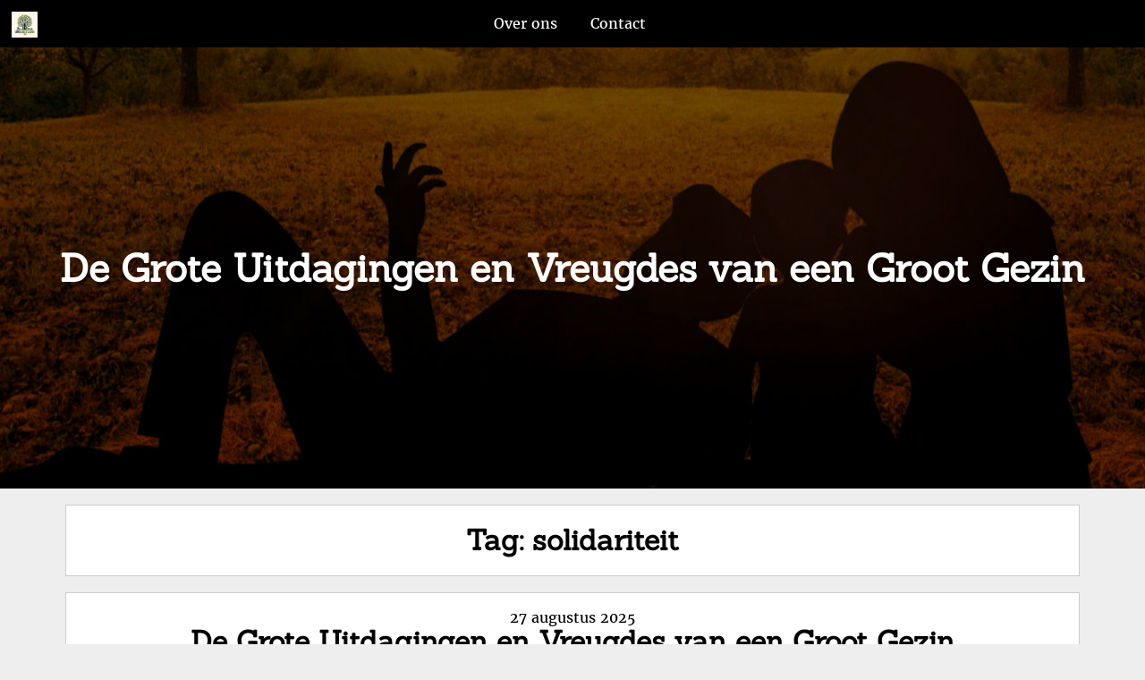

--- FILE ---
content_type: text/html; charset=UTF-8
request_url: https://onsgrotegezin.nl/tag/solidariteit/
body_size: 7746
content:
<!DOCTYPE html>
<html lang="nl-NL">
    <head>
        <meta charset="UTF-8" />
        <meta name="viewport" content="width=device-width, initial-scale=1" />
        <link href="http://gmpg.org/xfn/11" rel="profile" />
        <meta name='robots' content='index, follow, max-image-preview:large, max-snippet:-1, max-video-preview:-1' />

	<!-- This site is optimized with the Yoast SEO plugin v23.5 - https://yoast.com/wordpress/plugins/seo/ -->
	<title>solidariteit Archieven - onsgrotegezin.nl</title>
	<link rel="canonical" href="https://onsgrotegezin.nl/tag/solidariteit/" />
	<meta property="og:locale" content="nl_NL" />
	<meta property="og:type" content="article" />
	<meta property="og:title" content="solidariteit Archieven - onsgrotegezin.nl" />
	<meta property="og:url" content="https://onsgrotegezin.nl/tag/solidariteit/" />
	<meta property="og:site_name" content="onsgrotegezin.nl" />
	<meta name="twitter:card" content="summary_large_image" />
	<script type="application/ld+json" class="yoast-schema-graph">{"@context":"https://schema.org","@graph":[{"@type":"CollectionPage","@id":"https://onsgrotegezin.nl/tag/solidariteit/","url":"https://onsgrotegezin.nl/tag/solidariteit/","name":"solidariteit Archieven - onsgrotegezin.nl","isPartOf":{"@id":"https://onsgrotegezin.nl/#website"},"breadcrumb":{"@id":"https://onsgrotegezin.nl/tag/solidariteit/#breadcrumb"},"inLanguage":"nl-NL"},{"@type":"BreadcrumbList","@id":"https://onsgrotegezin.nl/tag/solidariteit/#breadcrumb","itemListElement":[{"@type":"ListItem","position":1,"name":"Home","item":"https://onsgrotegezin.nl/"},{"@type":"ListItem","position":2,"name":"solidariteit"}]},{"@type":"WebSite","@id":"https://onsgrotegezin.nl/#website","url":"https://onsgrotegezin.nl/","name":"onsgrotegezin.nl","description":"Samen groot, samen sterk","publisher":{"@id":"https://onsgrotegezin.nl/#organization"},"potentialAction":[{"@type":"SearchAction","target":{"@type":"EntryPoint","urlTemplate":"https://onsgrotegezin.nl/?s={search_term_string}"},"query-input":{"@type":"PropertyValueSpecification","valueRequired":true,"valueName":"search_term_string"}}],"inLanguage":"nl-NL"},{"@type":"Organization","@id":"https://onsgrotegezin.nl/#organization","name":"onsgrotegezin.nl","url":"https://onsgrotegezin.nl/","logo":{"@type":"ImageObject","inLanguage":"nl-NL","@id":"https://onsgrotegezin.nl/#/schema/logo/image/","url":"https://i0.wp.com/onsgrotegezin.nl/wp-content/uploads/2024/07/sitelogo-1.webp?fit=200%2C200&ssl=1","contentUrl":"https://i0.wp.com/onsgrotegezin.nl/wp-content/uploads/2024/07/sitelogo-1.webp?fit=200%2C200&ssl=1","width":200,"height":200,"caption":"onsgrotegezin.nl"},"image":{"@id":"https://onsgrotegezin.nl/#/schema/logo/image/"}}]}</script>
	<!-- / Yoast SEO plugin. -->


<link rel='dns-prefetch' href='//stats.wp.com' />
<link rel='dns-prefetch' href='//i0.wp.com' />
<link rel='dns-prefetch' href='//c0.wp.com' />
<link rel="alternate" type="application/rss+xml" title="onsgrotegezin.nl &raquo; feed" href="https://onsgrotegezin.nl/feed/" />
<link rel="alternate" type="application/rss+xml" title="onsgrotegezin.nl &raquo; reactiesfeed" href="https://onsgrotegezin.nl/comments/feed/" />
<link rel="alternate" type="application/rss+xml" title="onsgrotegezin.nl &raquo; solidariteit tagfeed" href="https://onsgrotegezin.nl/tag/solidariteit/feed/" />
<script type="text/javascript">
/* <![CDATA[ */
window._wpemojiSettings = {"baseUrl":"https:\/\/s.w.org\/images\/core\/emoji\/14.0.0\/72x72\/","ext":".png","svgUrl":"https:\/\/s.w.org\/images\/core\/emoji\/14.0.0\/svg\/","svgExt":".svg","source":{"concatemoji":"https:\/\/onsgrotegezin.nl\/wp-includes\/js\/wp-emoji-release.min.js?ver=6.4.4"}};
/*! This file is auto-generated */
!function(i,n){var o,s,e;function c(e){try{var t={supportTests:e,timestamp:(new Date).valueOf()};sessionStorage.setItem(o,JSON.stringify(t))}catch(e){}}function p(e,t,n){e.clearRect(0,0,e.canvas.width,e.canvas.height),e.fillText(t,0,0);var t=new Uint32Array(e.getImageData(0,0,e.canvas.width,e.canvas.height).data),r=(e.clearRect(0,0,e.canvas.width,e.canvas.height),e.fillText(n,0,0),new Uint32Array(e.getImageData(0,0,e.canvas.width,e.canvas.height).data));return t.every(function(e,t){return e===r[t]})}function u(e,t,n){switch(t){case"flag":return n(e,"\ud83c\udff3\ufe0f\u200d\u26a7\ufe0f","\ud83c\udff3\ufe0f\u200b\u26a7\ufe0f")?!1:!n(e,"\ud83c\uddfa\ud83c\uddf3","\ud83c\uddfa\u200b\ud83c\uddf3")&&!n(e,"\ud83c\udff4\udb40\udc67\udb40\udc62\udb40\udc65\udb40\udc6e\udb40\udc67\udb40\udc7f","\ud83c\udff4\u200b\udb40\udc67\u200b\udb40\udc62\u200b\udb40\udc65\u200b\udb40\udc6e\u200b\udb40\udc67\u200b\udb40\udc7f");case"emoji":return!n(e,"\ud83e\udef1\ud83c\udffb\u200d\ud83e\udef2\ud83c\udfff","\ud83e\udef1\ud83c\udffb\u200b\ud83e\udef2\ud83c\udfff")}return!1}function f(e,t,n){var r="undefined"!=typeof WorkerGlobalScope&&self instanceof WorkerGlobalScope?new OffscreenCanvas(300,150):i.createElement("canvas"),a=r.getContext("2d",{willReadFrequently:!0}),o=(a.textBaseline="top",a.font="600 32px Arial",{});return e.forEach(function(e){o[e]=t(a,e,n)}),o}function t(e){var t=i.createElement("script");t.src=e,t.defer=!0,i.head.appendChild(t)}"undefined"!=typeof Promise&&(o="wpEmojiSettingsSupports",s=["flag","emoji"],n.supports={everything:!0,everythingExceptFlag:!0},e=new Promise(function(e){i.addEventListener("DOMContentLoaded",e,{once:!0})}),new Promise(function(t){var n=function(){try{var e=JSON.parse(sessionStorage.getItem(o));if("object"==typeof e&&"number"==typeof e.timestamp&&(new Date).valueOf()<e.timestamp+604800&&"object"==typeof e.supportTests)return e.supportTests}catch(e){}return null}();if(!n){if("undefined"!=typeof Worker&&"undefined"!=typeof OffscreenCanvas&&"undefined"!=typeof URL&&URL.createObjectURL&&"undefined"!=typeof Blob)try{var e="postMessage("+f.toString()+"("+[JSON.stringify(s),u.toString(),p.toString()].join(",")+"));",r=new Blob([e],{type:"text/javascript"}),a=new Worker(URL.createObjectURL(r),{name:"wpTestEmojiSupports"});return void(a.onmessage=function(e){c(n=e.data),a.terminate(),t(n)})}catch(e){}c(n=f(s,u,p))}t(n)}).then(function(e){for(var t in e)n.supports[t]=e[t],n.supports.everything=n.supports.everything&&n.supports[t],"flag"!==t&&(n.supports.everythingExceptFlag=n.supports.everythingExceptFlag&&n.supports[t]);n.supports.everythingExceptFlag=n.supports.everythingExceptFlag&&!n.supports.flag,n.DOMReady=!1,n.readyCallback=function(){n.DOMReady=!0}}).then(function(){return e}).then(function(){var e;n.supports.everything||(n.readyCallback(),(e=n.source||{}).concatemoji?t(e.concatemoji):e.wpemoji&&e.twemoji&&(t(e.twemoji),t(e.wpemoji)))}))}((window,document),window._wpemojiSettings);
/* ]]> */
</script>
<style id='wp-emoji-styles-inline-css' type='text/css'>

	img.wp-smiley, img.emoji {
		display: inline !important;
		border: none !important;
		box-shadow: none !important;
		height: 1em !important;
		width: 1em !important;
		margin: 0 0.07em !important;
		vertical-align: -0.1em !important;
		background: none !important;
		padding: 0 !important;
	}
</style>
<link rel='stylesheet' id='wp-block-library-css' href='https://c0.wp.com/c/6.4.4/wp-includes/css/dist/block-library/style.min.css' type='text/css' media='all' />
<link rel='stylesheet' id='mediaelement-css' href='https://c0.wp.com/c/6.4.4/wp-includes/js/mediaelement/mediaelementplayer-legacy.min.css' type='text/css' media='all' />
<link rel='stylesheet' id='wp-mediaelement-css' href='https://c0.wp.com/c/6.4.4/wp-includes/js/mediaelement/wp-mediaelement.min.css' type='text/css' media='all' />
<style id='jetpack-sharing-buttons-style-inline-css' type='text/css'>
.jetpack-sharing-buttons__services-list{display:flex;flex-direction:row;flex-wrap:wrap;gap:0;list-style-type:none;margin:5px;padding:0}.jetpack-sharing-buttons__services-list.has-small-icon-size{font-size:12px}.jetpack-sharing-buttons__services-list.has-normal-icon-size{font-size:16px}.jetpack-sharing-buttons__services-list.has-large-icon-size{font-size:24px}.jetpack-sharing-buttons__services-list.has-huge-icon-size{font-size:36px}@media print{.jetpack-sharing-buttons__services-list{display:none!important}}.editor-styles-wrapper .wp-block-jetpack-sharing-buttons{gap:0;padding-inline-start:0}ul.jetpack-sharing-buttons__services-list.has-background{padding:1.25em 2.375em}
</style>
<style id='classic-theme-styles-inline-css' type='text/css'>
/*! This file is auto-generated */
.wp-block-button__link{color:#fff;background-color:#32373c;border-radius:9999px;box-shadow:none;text-decoration:none;padding:calc(.667em + 2px) calc(1.333em + 2px);font-size:1.125em}.wp-block-file__button{background:#32373c;color:#fff;text-decoration:none}
</style>
<style id='global-styles-inline-css' type='text/css'>
body{--wp--preset--color--black: #000000;--wp--preset--color--cyan-bluish-gray: #abb8c3;--wp--preset--color--white: #ffffff;--wp--preset--color--pale-pink: #f78da7;--wp--preset--color--vivid-red: #cf2e2e;--wp--preset--color--luminous-vivid-orange: #ff6900;--wp--preset--color--luminous-vivid-amber: #fcb900;--wp--preset--color--light-green-cyan: #7bdcb5;--wp--preset--color--vivid-green-cyan: #00d084;--wp--preset--color--pale-cyan-blue: #8ed1fc;--wp--preset--color--vivid-cyan-blue: #0693e3;--wp--preset--color--vivid-purple: #9b51e0;--wp--preset--gradient--vivid-cyan-blue-to-vivid-purple: linear-gradient(135deg,rgba(6,147,227,1) 0%,rgb(155,81,224) 100%);--wp--preset--gradient--light-green-cyan-to-vivid-green-cyan: linear-gradient(135deg,rgb(122,220,180) 0%,rgb(0,208,130) 100%);--wp--preset--gradient--luminous-vivid-amber-to-luminous-vivid-orange: linear-gradient(135deg,rgba(252,185,0,1) 0%,rgba(255,105,0,1) 100%);--wp--preset--gradient--luminous-vivid-orange-to-vivid-red: linear-gradient(135deg,rgba(255,105,0,1) 0%,rgb(207,46,46) 100%);--wp--preset--gradient--very-light-gray-to-cyan-bluish-gray: linear-gradient(135deg,rgb(238,238,238) 0%,rgb(169,184,195) 100%);--wp--preset--gradient--cool-to-warm-spectrum: linear-gradient(135deg,rgb(74,234,220) 0%,rgb(151,120,209) 20%,rgb(207,42,186) 40%,rgb(238,44,130) 60%,rgb(251,105,98) 80%,rgb(254,248,76) 100%);--wp--preset--gradient--blush-light-purple: linear-gradient(135deg,rgb(255,206,236) 0%,rgb(152,150,240) 100%);--wp--preset--gradient--blush-bordeaux: linear-gradient(135deg,rgb(254,205,165) 0%,rgb(254,45,45) 50%,rgb(107,0,62) 100%);--wp--preset--gradient--luminous-dusk: linear-gradient(135deg,rgb(255,203,112) 0%,rgb(199,81,192) 50%,rgb(65,88,208) 100%);--wp--preset--gradient--pale-ocean: linear-gradient(135deg,rgb(255,245,203) 0%,rgb(182,227,212) 50%,rgb(51,167,181) 100%);--wp--preset--gradient--electric-grass: linear-gradient(135deg,rgb(202,248,128) 0%,rgb(113,206,126) 100%);--wp--preset--gradient--midnight: linear-gradient(135deg,rgb(2,3,129) 0%,rgb(40,116,252) 100%);--wp--preset--font-size--small: 13px;--wp--preset--font-size--medium: 20px;--wp--preset--font-size--large: 36px;--wp--preset--font-size--x-large: 42px;--wp--preset--spacing--20: 0.44rem;--wp--preset--spacing--30: 0.67rem;--wp--preset--spacing--40: 1rem;--wp--preset--spacing--50: 1.5rem;--wp--preset--spacing--60: 2.25rem;--wp--preset--spacing--70: 3.38rem;--wp--preset--spacing--80: 5.06rem;--wp--preset--shadow--natural: 6px 6px 9px rgba(0, 0, 0, 0.2);--wp--preset--shadow--deep: 12px 12px 50px rgba(0, 0, 0, 0.4);--wp--preset--shadow--sharp: 6px 6px 0px rgba(0, 0, 0, 0.2);--wp--preset--shadow--outlined: 6px 6px 0px -3px rgba(255, 255, 255, 1), 6px 6px rgba(0, 0, 0, 1);--wp--preset--shadow--crisp: 6px 6px 0px rgba(0, 0, 0, 1);}:where(.is-layout-flex){gap: 0.5em;}:where(.is-layout-grid){gap: 0.5em;}body .is-layout-flow > .alignleft{float: left;margin-inline-start: 0;margin-inline-end: 2em;}body .is-layout-flow > .alignright{float: right;margin-inline-start: 2em;margin-inline-end: 0;}body .is-layout-flow > .aligncenter{margin-left: auto !important;margin-right: auto !important;}body .is-layout-constrained > .alignleft{float: left;margin-inline-start: 0;margin-inline-end: 2em;}body .is-layout-constrained > .alignright{float: right;margin-inline-start: 2em;margin-inline-end: 0;}body .is-layout-constrained > .aligncenter{margin-left: auto !important;margin-right: auto !important;}body .is-layout-constrained > :where(:not(.alignleft):not(.alignright):not(.alignfull)){max-width: var(--wp--style--global--content-size);margin-left: auto !important;margin-right: auto !important;}body .is-layout-constrained > .alignwide{max-width: var(--wp--style--global--wide-size);}body .is-layout-flex{display: flex;}body .is-layout-flex{flex-wrap: wrap;align-items: center;}body .is-layout-flex > *{margin: 0;}body .is-layout-grid{display: grid;}body .is-layout-grid > *{margin: 0;}:where(.wp-block-columns.is-layout-flex){gap: 2em;}:where(.wp-block-columns.is-layout-grid){gap: 2em;}:where(.wp-block-post-template.is-layout-flex){gap: 1.25em;}:where(.wp-block-post-template.is-layout-grid){gap: 1.25em;}.has-black-color{color: var(--wp--preset--color--black) !important;}.has-cyan-bluish-gray-color{color: var(--wp--preset--color--cyan-bluish-gray) !important;}.has-white-color{color: var(--wp--preset--color--white) !important;}.has-pale-pink-color{color: var(--wp--preset--color--pale-pink) !important;}.has-vivid-red-color{color: var(--wp--preset--color--vivid-red) !important;}.has-luminous-vivid-orange-color{color: var(--wp--preset--color--luminous-vivid-orange) !important;}.has-luminous-vivid-amber-color{color: var(--wp--preset--color--luminous-vivid-amber) !important;}.has-light-green-cyan-color{color: var(--wp--preset--color--light-green-cyan) !important;}.has-vivid-green-cyan-color{color: var(--wp--preset--color--vivid-green-cyan) !important;}.has-pale-cyan-blue-color{color: var(--wp--preset--color--pale-cyan-blue) !important;}.has-vivid-cyan-blue-color{color: var(--wp--preset--color--vivid-cyan-blue) !important;}.has-vivid-purple-color{color: var(--wp--preset--color--vivid-purple) !important;}.has-black-background-color{background-color: var(--wp--preset--color--black) !important;}.has-cyan-bluish-gray-background-color{background-color: var(--wp--preset--color--cyan-bluish-gray) !important;}.has-white-background-color{background-color: var(--wp--preset--color--white) !important;}.has-pale-pink-background-color{background-color: var(--wp--preset--color--pale-pink) !important;}.has-vivid-red-background-color{background-color: var(--wp--preset--color--vivid-red) !important;}.has-luminous-vivid-orange-background-color{background-color: var(--wp--preset--color--luminous-vivid-orange) !important;}.has-luminous-vivid-amber-background-color{background-color: var(--wp--preset--color--luminous-vivid-amber) !important;}.has-light-green-cyan-background-color{background-color: var(--wp--preset--color--light-green-cyan) !important;}.has-vivid-green-cyan-background-color{background-color: var(--wp--preset--color--vivid-green-cyan) !important;}.has-pale-cyan-blue-background-color{background-color: var(--wp--preset--color--pale-cyan-blue) !important;}.has-vivid-cyan-blue-background-color{background-color: var(--wp--preset--color--vivid-cyan-blue) !important;}.has-vivid-purple-background-color{background-color: var(--wp--preset--color--vivid-purple) !important;}.has-black-border-color{border-color: var(--wp--preset--color--black) !important;}.has-cyan-bluish-gray-border-color{border-color: var(--wp--preset--color--cyan-bluish-gray) !important;}.has-white-border-color{border-color: var(--wp--preset--color--white) !important;}.has-pale-pink-border-color{border-color: var(--wp--preset--color--pale-pink) !important;}.has-vivid-red-border-color{border-color: var(--wp--preset--color--vivid-red) !important;}.has-luminous-vivid-orange-border-color{border-color: var(--wp--preset--color--luminous-vivid-orange) !important;}.has-luminous-vivid-amber-border-color{border-color: var(--wp--preset--color--luminous-vivid-amber) !important;}.has-light-green-cyan-border-color{border-color: var(--wp--preset--color--light-green-cyan) !important;}.has-vivid-green-cyan-border-color{border-color: var(--wp--preset--color--vivid-green-cyan) !important;}.has-pale-cyan-blue-border-color{border-color: var(--wp--preset--color--pale-cyan-blue) !important;}.has-vivid-cyan-blue-border-color{border-color: var(--wp--preset--color--vivid-cyan-blue) !important;}.has-vivid-purple-border-color{border-color: var(--wp--preset--color--vivid-purple) !important;}.has-vivid-cyan-blue-to-vivid-purple-gradient-background{background: var(--wp--preset--gradient--vivid-cyan-blue-to-vivid-purple) !important;}.has-light-green-cyan-to-vivid-green-cyan-gradient-background{background: var(--wp--preset--gradient--light-green-cyan-to-vivid-green-cyan) !important;}.has-luminous-vivid-amber-to-luminous-vivid-orange-gradient-background{background: var(--wp--preset--gradient--luminous-vivid-amber-to-luminous-vivid-orange) !important;}.has-luminous-vivid-orange-to-vivid-red-gradient-background{background: var(--wp--preset--gradient--luminous-vivid-orange-to-vivid-red) !important;}.has-very-light-gray-to-cyan-bluish-gray-gradient-background{background: var(--wp--preset--gradient--very-light-gray-to-cyan-bluish-gray) !important;}.has-cool-to-warm-spectrum-gradient-background{background: var(--wp--preset--gradient--cool-to-warm-spectrum) !important;}.has-blush-light-purple-gradient-background{background: var(--wp--preset--gradient--blush-light-purple) !important;}.has-blush-bordeaux-gradient-background{background: var(--wp--preset--gradient--blush-bordeaux) !important;}.has-luminous-dusk-gradient-background{background: var(--wp--preset--gradient--luminous-dusk) !important;}.has-pale-ocean-gradient-background{background: var(--wp--preset--gradient--pale-ocean) !important;}.has-electric-grass-gradient-background{background: var(--wp--preset--gradient--electric-grass) !important;}.has-midnight-gradient-background{background: var(--wp--preset--gradient--midnight) !important;}.has-small-font-size{font-size: var(--wp--preset--font-size--small) !important;}.has-medium-font-size{font-size: var(--wp--preset--font-size--medium) !important;}.has-large-font-size{font-size: var(--wp--preset--font-size--large) !important;}.has-x-large-font-size{font-size: var(--wp--preset--font-size--x-large) !important;}
.wp-block-navigation a:where(:not(.wp-element-button)){color: inherit;}
:where(.wp-block-post-template.is-layout-flex){gap: 1.25em;}:where(.wp-block-post-template.is-layout-grid){gap: 1.25em;}
:where(.wp-block-columns.is-layout-flex){gap: 2em;}:where(.wp-block-columns.is-layout-grid){gap: 2em;}
.wp-block-pullquote{font-size: 1.5em;line-height: 1.6;}
</style>
<link rel='stylesheet' id='cptch_stylesheet-css' href='https://onsgrotegezin.nl/wp-content/plugins/captcha-bws/css/front_end_style.css?ver=5.2.7' type='text/css' media='all' />
<link rel='stylesheet' id='dashicons-css' href='https://c0.wp.com/c/6.4.4/wp-includes/css/dashicons.min.css' type='text/css' media='all' />
<link rel='stylesheet' id='cptch_desktop_style-css' href='https://onsgrotegezin.nl/wp-content/plugins/captcha-bws/css/desktop_style.css?ver=5.2.7' type='text/css' media='all' />
<link rel='stylesheet' id='family-grows-style-css' href='https://onsgrotegezin.nl/wp-content/themes/family-grows/style.css?ver=6.4.4' type='text/css' media='all' />
<style id='family-grows-style-inline-css' type='text/css'>
    
                .site-header.header-image{
                    background: url(https://onsgrotegezin.nl/wp-content/themes/family-grows/images/header-image.jpg);
                    background-repeat: no-repeat;
                    background-position: center;
                    background-attachment: scroll;
                    padding: 13.870em 0;
                }
            
</style>
<link rel='stylesheet' id='family-grows-normalize-css' href='https://onsgrotegezin.nl/wp-content/themes/family-grows/css/normalize.css?ver=1' type='text/css' media='all' />
<link rel='stylesheet' id='family-grows-custom-fonts-css' href='https://onsgrotegezin.nl/wp-content/themes/family-grows/extras/fonts/custom-fonts.css?ver=1' type='text/css' media='all' />
<link rel='stylesheet' id='font-awesome-css' href='https://onsgrotegezin.nl/wp-content/themes/family-grows/extras/font-awesome/css/font-awesome.css?ver=1' type='text/css' media='all' />
<link rel='stylesheet' id='jetpack_css-css' href='https://c0.wp.com/p/jetpack/13.6.1/css/jetpack.css' type='text/css' media='all' />
<script type="text/javascript" src="https://c0.wp.com/c/6.4.4/wp-includes/js/jquery/jquery.min.js" id="jquery-core-js"></script>
<script type="text/javascript" src="https://c0.wp.com/c/6.4.4/wp-includes/js/jquery/jquery-migrate.min.js" id="jquery-migrate-js"></script>
<link rel="https://api.w.org/" href="https://onsgrotegezin.nl/wp-json/" /><link rel="alternate" type="application/json" href="https://onsgrotegezin.nl/wp-json/wp/v2/tags/871" /><link rel="EditURI" type="application/rsd+xml" title="RSD" href="https://onsgrotegezin.nl/xmlrpc.php?rsd" />
<meta name="generator" content="WordPress 6.4.4" />
	<style>img#wpstats{display:none}</style>
		<link rel="icon" href="https://i0.wp.com/onsgrotegezin.nl/wp-content/uploads/2024/07/siteicon-1.webp?fit=32%2C32&#038;ssl=1" sizes="32x32" />
<link rel="icon" href="https://i0.wp.com/onsgrotegezin.nl/wp-content/uploads/2024/07/siteicon-1.webp?fit=192%2C192&#038;ssl=1" sizes="192x192" />
<link rel="apple-touch-icon" href="https://i0.wp.com/onsgrotegezin.nl/wp-content/uploads/2024/07/siteicon-1.webp?fit=180%2C180&#038;ssl=1" />
<meta name="msapplication-TileImage" content="https://i0.wp.com/onsgrotegezin.nl/wp-content/uploads/2024/07/siteicon-1.webp?fit=270%2C270&#038;ssl=1" />
    </head>
<body class="archive tag tag-solidariteit tag-871 wp-custom-logo">
	    <div id="logo-navigation" class="logo-navigation">
        <div id="align-center" class="align-center">
            <div id="site-logo" class="site-logo">
                                <a href="https://onsgrotegezin.nl/" rel="home">
                    <div class="screen-reader-text">
                        Go to the home page of onsgrotegezin.nl	
                    </div>
                                            <img class="site-icon" src="https://i0.wp.com/onsgrotegezin.nl/wp-content/uploads/2024/07/siteicon-1.webp?fit=270%2C270&#038;ssl=1">
                                    </a>
            </div>
                            <nav id="site-navigation" class="primary-navigation">
                    <button class="menu-toggle" aria-conrol="primary-menu" aria-expanded="false">Menu</button>
                    <div class="menu-primary-menu-container"><ul id="primary-menu" class="nav-menu"><li id="menu-item-16" class="menu-item menu-item-type-post_type menu-item-object-page menu-item-16"><a href="https://onsgrotegezin.nl/about/">Over ons</a></li>
<li id="menu-item-36" class="menu-item menu-item-type-post_type menu-item-object-page menu-item-36"><a href="https://onsgrotegezin.nl/contact/">Contact</a></li>
</ul></div>                </nav>            
                    </div>
    </div>
        <header id="site-header" class="site-header header-image">
        <div id="site-branding" class="site-branding">
            <h1 class="entry-title">De Grote Uitdagingen en Vreugdes van een Groot Gezin</h1>
        </div>
    </header>
            <section id="site-content" class="site-content">    <div id="site-main" class="site-main">
        <div id="content-area" class="content-area">
                            <div class="archive-header">
                    <h1 class="archive-title">Tag: <span>solidariteit</span></h1>
                </div>
                                    <article id="post-1865" class="post-1865 post type-post status-publish format-standard hentry category-uncategorized tag-grote-2 tag-communicatie tag-conflicten-oplossen tag-gezonde-concurrentie tag-groei tag-groot-gezin tag-hechte-banden tag-huishouden-organiseren tag-ontwikkeling tag-respectvolle-communicatie tag-rivaliteit-tussen-kinderen tag-routines tag-ruzies tag-saamhorigheid tag-sociale-vaardigheden tag-solidariteit tag-steun tag-takenlijst tag-teamwork tag-verbondenheid tag-voordelen tag-welzijn">
    <div class="post-thumbnail">
        <a href="https://onsgrotegezin.nl/uncategorized/grote-2/"></a>
    </div>
    <header class="entry-header">
        <span class="entry-timestamp"><span class="screen-reader-text">Posted on</span> <a href="https://onsgrotegezin.nl/uncategorized/grote-2/" rel="bookmark"><time class="entry-date published updated" datetime="2025-08-27T17:11:48+00:00">27 augustus 2025</time></a></span>
        <h1 class="entry-title"><a href="https://onsgrotegezin.nl/uncategorized/grote-2/">De Grote Uitdagingen en Vreugdes van een Groot Gezin</a></h1>    </header>
    <div class="entry-excerpt">
        <p>Artikel: Het Plezier en de Uitdagingen van een Groot Gezin Het Plezier en de Uitdagingen van een Groot Gezin Een groot gezin brengt een unieke mix van vreugde, chaos, liefde en uitdagingen met zich mee. Van drukke ochtenden aan de ontbijttafel tot gezellige avonden waarin verhalen worden gedeeld, het leven [&hellip;]</p>
        <div class="continue-reading">
            <a href="https://onsgrotegezin.nl/uncategorized/grote-2/">
                Continue reading <span class="screen-reader-text">"De Grote Uitdagingen en Vreugdes van een Groot Gezin"</span>            </a>
        </div>
    </div>
</article>                                <article id="post-1638" class="post-1638 post type-post status-publish format-standard hentry category-bond-van-grote-gezinnen category-gezinsbond tag-belangrijke-levenslessen tag-bloedverwantschap tag-bond-grote-gezinnen tag-compromissen-sluiten tag-constante-drukte tag-creatieve-oplossingen tag-de-kracht-van-grote-gezinnen tag-delen tag-financiele-zorgen tag-geluk tag-gemeenschap tag-gezelschap tag-levendige-dynamiek tag-maatschappij tag-overvloed-aan-liefde tag-relaties-en-ervaringen tag-saamhorigheid tag-samenwerking tag-solidariteit tag-steun tag-teamwork tag-uitdagingen tag-unieke-hoek tag-verbondenheid tag-waardevol">
    <div class="post-thumbnail">
        <a href="https://onsgrotegezin.nl/bond-van-grote-gezinnen/bond-grote-gezinnen/"></a>
    </div>
    <header class="entry-header">
        <span class="entry-timestamp"><span class="screen-reader-text">Posted on</span> <a href="https://onsgrotegezin.nl/bond-van-grote-gezinnen/bond-grote-gezinnen/" rel="bookmark"><time class="entry-date published updated" datetime="2025-06-13T17:11:48+00:00">13 juni 2025</time></a></span>
        <h1 class="entry-title"><a href="https://onsgrotegezin.nl/bond-van-grote-gezinnen/bond-grote-gezinnen/">Verbondenheid en Saamhorigheid in Grote Gezinnen</a></h1>    </header>
    <div class="entry-excerpt">
        <p>De Kracht van Grote Gezinnen De Kracht van Grote Gezinnen Grote gezinnen hebben altijd een speciale plek ingenomen in onze samenleving. Met hun levendige dynamiek, overvloed aan liefde en constante drukte vormen ze een unieke en vaak bewonderde hoek van de maatschappij. De band die grote gezinnen kenmerkt, gaat verder [&hellip;]</p>
        <div class="continue-reading">
            <a href="https://onsgrotegezin.nl/bond-van-grote-gezinnen/bond-grote-gezinnen/">
                Continue reading <span class="screen-reader-text">"Verbondenheid en Saamhorigheid in Grote Gezinnen"</span>            </a>
        </div>
    </div>
</article>                                <article id="post-136" class="post-136 post type-post status-publish format-standard has-post-thumbnail hentry category-uncategorized tag-beperkte-middelen tag-compromissen-sluiten tag-conflicten-oplossen tag-delen tag-dynamisch tag-familie-uitjes tag-flexibel-zijn tag-groot-gezin tag-levendig tag-liefde-en-verbondenheid tag-onderhandelen tag-opgroeien tag-opgroeien-in-groot-gezin tag-rekening-houden-met-anderen tag-ruimte-delen tag-saamhorigheid tag-samenwerken tag-sociale-vaardigheden tag-solidariteit tag-speelkameraadjes tag-verantwoordelijkheid tag-verjaardagsfeestjes tag-volwassenheid-op-jonge-leeftijd">
    <div class="post-thumbnail">
        <a href="https://onsgrotegezin.nl/uncategorized/opgroeien-in-groot-gezin/"><img width="275" height="183" src="https://i0.wp.com/onsgrotegezin.nl/wp-content/uploads/2024/02/opgroeien-in-groot-gezin-6.jpg?resize=275%2C183&amp;ssl=1" class="attachment-family-grows-small-thumbnails size-family-grows-small-thumbnails wp-post-image" alt="opgroeien in groot gezin" decoding="async" fetchpriority="high" /></a>
    </div>
    <header class="entry-header">
        <span class="entry-timestamp"><span class="screen-reader-text">Posted on</span> <a href="https://onsgrotegezin.nl/uncategorized/opgroeien-in-groot-gezin/" rel="bookmark"><time class="entry-date published updated" datetime="2024-02-22T17:11:48+00:00">22 februari 2024</time></a></span>
        <h1 class="entry-title"><a href="https://onsgrotegezin.nl/uncategorized/opgroeien-in-groot-gezin/">De Avonturen van het Opgroeien in een Groot Gezin</a></h1>    </header>
    <div class="entry-excerpt">
        <p>Opgroeien in een Groot Gezin Opgroeien in een Groot Gezin Op het moment dat je opgroeit in een groot gezin, word je omringd door broers en zussen die altijd dichtbij zijn. Het is een levendige en dynamische omgeving waarin je leert delen, compromissen sluiten en samenwerken. Opgroeien in een groot [&hellip;]</p>
        <div class="continue-reading">
            <a href="https://onsgrotegezin.nl/uncategorized/opgroeien-in-groot-gezin/">
                Continue reading <span class="screen-reader-text">"De Avonturen van het Opgroeien in een Groot Gezin"</span>            </a>
        </div>
    </div>
</article>                                                </div>
    </div>
    </section>
            <footer id="site-footer" class="site-footer">
        <div id="site-info" class="site-info">
          &copy; copyright onsgrotegezin.nl
        </div><!-- .site-info -->
    </footer>
    <script type="text/javascript" id="family-grows-navigation-js-extra">
/* <![CDATA[ */
var familygrowsScreenReaderText = {"expand":"<span class=\"screen-reader-text\">expand child menu<\/span>","collapse":"<span class=\"screen-reader-text\">collapse child menu<\/span>"};
/* ]]> */
</script>
<script type="text/javascript" src="https://onsgrotegezin.nl/wp-content/themes/family-grows/js/navigation.js?ver=02012018" id="family-grows-navigation-js"></script>
<script type="text/javascript" src="https://stats.wp.com/e-202604.js" id="jetpack-stats-js" data-wp-strategy="defer"></script>
<script type="text/javascript" id="jetpack-stats-js-after">
/* <![CDATA[ */
_stq = window._stq || [];
_stq.push([ "view", JSON.parse("{\"v\":\"ext\",\"blog\":\"229189142\",\"post\":\"0\",\"tz\":\"0\",\"srv\":\"onsgrotegezin.nl\",\"j\":\"1:13.6.1\"}") ]);
_stq.push([ "clickTrackerInit", "229189142", "0" ]);
/* ]]> */
</script>
</body>
</html>
<!--
Performance optimized by W3 Total Cache. Learn more: https://www.boldgrid.com/w3-total-cache/?utm_source=w3tc&utm_medium=footer_comment&utm_campaign=free_plugin

Object caching 0/0 objecten gebruiken Memcached
Paginacaching met Memcached 

Served from: onsgrotegezin.nl @ 2026-01-20 11:59:31 by W3 Total Cache
-->

--- FILE ---
content_type: text/css
request_url: https://onsgrotegezin.nl/wp-content/themes/family-grows/style.css?ver=6.4.4
body_size: 6132
content:
/*
Theme Name:  Family Grows
Theme URI: https://www.benjlu.com/portfolio/family-grows
Author: Benjamin Lu
Author URI: https://www.benjlu.com/
Description: Family Grows is a fully functional mobile friendly WordPress theme that allows you to create amazing things.
License: GNU General Public License v2 or later
License URI: http://www.gnu.org/licenses/gpl-2.0.html
Tags: one-column, two-columns, left-sidebar, right-sidebar, custom-background, custom-header, post-formats, sticky-post, theme-options, threaded-comments, translation-ready, blog
Text Domain: family-grows
Tested up to: 5.0
Requires PHP: 5.6
Version: 0.1.2

This theme, like WordPress, is licensed under the GPL.
Use it to make something cool, have fun, and share what you've learned with others.
*/

/*
========================================================================================================================================
Table of Content
========================================================================================================================================
 1.0 - Typography
 2.0 - Elements
 3.0 - Forms
 4.0 - Alignments
 5.0 - Accessibility
 6.0 - Clearings
 7.0 - Basic Structure
 8.0 - Navigation (Links)
 9.0 - Navigation (Primary Navigation)
10.0 - Navigation (Secondary Navigation)
11.0 - Navigation (Pagination Navigation)
12.0 - Navigation (Social Navigation)
13.0 - Header Area (Header Image)
14.0 - Content Area (Posts and Pages)
15.0 - Content Area (Archives)
16.0 - Content Area (Comments)
17.0 - Content Area (Error 404)
18.0 - Content Area (Search)
19.0 - Content Area (Post Formats)
20.0 - Widget Area
21.0 - Footer Area
22.0 - Media Area (Captions)
23.0 - Media Area (Galleries)
24.0 - Media Queries (Mobile Small 30em (480px))
25.0 - Media Queries (Mobile Medium 37.50em (600px))
26.0 - Media Queries (Mobile Large 41.688em (667px))
27.0 - Media Queries (Mobile Extra Large 46em (736px))
28.0 - Media Queries (Tablet Small 48em (768px))
29.0 - Media Queries (Tablet Medium 64em (1024px))
30.0 - Media Queries (Desktop Large 75em (1200px))
31.0 - Media Queries (Desktop Extra Large 75.063em (1201))
========================================================================================================================================
*/

/*
========================================================================================================================================
 1.0 - Typography
========================================================================================================================================
*/
body {
    background: #eeeeee;
    font-family: 'Merriweather', serif;
}


h1 { 
    display: block;
    font-family: 'Sanchez', serif;
    font-size: 2em;
    font-weight: 700;
    margin: 0.67em 0;
}

h2 {
    display: block;
    font-family: 'Sanchez', serif;
    font-size: 1.5em;
    font-weight: 700;
    margin: 0.83em 0;
}

h3 { 
    display: block;
    font-family: 'Sanchez', serif;
    font-size: 1.17em;
    font-weight: 700;
    margin: 1em 0;
}

h4 { 
    display: block;
    font-family: 'Sanchez', serif;
    font-size: 1em;
    font-weight: 700;
    margin: 1.33em 0;
}

h5 { 
    display: block;
    font-family: 'Sanchez', serif;
    font-size: .83em;
    font-weight: 700;
    margin: 1.67em 0;
}

h6 { 
    display: block;
    font-family: 'Sanchez', serif;
    font-size: .67em;
    font-weight: 700;
    margin: 2.33em 0;
}

/*
========================================================================================================================================
 2.0 - Elements
========================================================================================================================================
*/
html {
    box-sizing: border-box;
}

*,
*:before,
*:after { 
	box-sizing: inherit;
}

blockquote,
q {
	quotes: "" "";
}

blockquote {
    font-size: 20px;
    font-weight: bold;
    line-height: 1.6em;
    margin: 1.5em 2em 1.5em 2em;
    position: relative;
    text-align: center;
}

blockquote::before {
    content: "\f10d";
    font-size: 20px;
    font-family: 'FontAwesome';
    position: absolute;
    left: -2em;
    color: #000000;;
}

blockquote::after {
    content: "\f10e";
    font-size: 20px;
    font-family: 'FontAwesome';
    position: absolute;
    right: -2em;
    top: 0;
    color: #000000;;
}

blockquote cite {
    font-size: 14px;
}

figure,
img {
    height: auto;
    margin: 0;
    max-width: 100%;
}


/*
========================================================================================================================================
 3.0 - Forms
========================================================================================================================================
*/
input[type="submit"] {
    background: #ffffff;
    border: 0.063em solid #cccccc;
    cursor: pointer;
    font-family: 'Merriweather', serif;
    padding: 0.5em 1em;
}

input[type="submit"]:hover {
    background: #000000;
    border: 0.063em solid #cccccc;
    color: #ffffff;
    cursor: pointer;
    padding: 0.5em 1em;
}

input[type="password"] {
    border: 0.063em solid #cccccc;
    padding: 0.5em;
    width: 20em;
}

/*
========================================================================================================================================
 4.0 - Alignments
========================================================================================================================================
*/
.alignleft {
	display: inline;
	float: left;
	margin-right: 1.5em;
}

.alignright {
	display: inline;
	float: right;
	margin-left: 1.5em;
}

.aligncenter {
	clear: both;
	display: block;
	margin-left: auto;
	margin-right: auto;
}

/*
========================================================================================================================================
 5.0 - Accessibility
========================================================================================================================================
*/
.screen-reader-text {
    clip: rect(0.063em, 0.063em, 0.063em, 0.063em);
    height: 0.063em;
    overflow: hidden;
    position: absolute !important;
    width: 0.063em;
}

.screen-reader-text:focus {
    background: #f1f1f1;
    border-radius: 0.188em;
    box-shadow: 0 0 0.125em 0.125em;
    clip: auto !important;
    color: #21759b;
    display: block;
    font-size: 0.875em;
    font-weight: 700;
    height: auto;
    left: 0.313em;
    line-height: normal;
    padding: 0.938em 1.438em 0.875em;
    text-decoration: none;
    top: 0.313em;
    width: auto;
    z-index: 100000; 
}

/*
========================================================================================================================================
 6.0 - Clearings
========================================================================================================================================
*/
p:before,
p:after,
.site-main:before,
.site-main:after,
.left-sidebar:before,
.left-sidebar:after,
.right-sidebar:before,
.alignleft:before,
.alignleft:after,
.right-sidebar:before,
.content-area:before,
.content-area:after,
.entry-content:before,
.entry-content:after,
.post-navigation:before,
.post-navigation:after,
.gallery:before,
.gallery:after,
.page-links:before,
.page-links:after,
.gallery-items:before,
.gallery-items:after {
    clear: both;
    content: "";
    display: table;
}
/*
========================================================================================================================================
 7.0 - Basic Structure
========================================================================================================================================
*/
.site-content {
    
}

.site-main {
    margin: 0 auto;
    padding: 1.125em;
    max-width: 73.125em;
}

/*
========================================================================================================================================
 8.0 - Navigation (Links)
========================================================================================================================================
*/
a {
    color: #000000;
    text-decoration: none;
}

a:hover {
    color: #666666;
}

/*
========================================================================================================================================
 9.0 - Navigation (Primary Navigation)
========================================================================================================================================
*/
.main-navigation {
    background: #000000;
}

.primary-navigation {
    display: block;
    width: 100%;
}

.primary-navigation ul {
    display: block;
    list-style: none;
    margin: 0;
}

.primary-navigation li {
	border-top: 0.063em solid #eaeaea;
	border-top: 0.063em solid rgba(51, 51, 51, 0.1);
	position: relative;
}

.primary-navigation ul ul {
    display: none;
    margin-left: 0.5em;
}

.primary-navigation a {
    color: #ffffff;
    display: block;
    line-height: 1.5em;
    padding: 0.5em 1em;
    position: relative;
    text-decoration: none;
}

.primary-navigation a:hover,
.primary-navigation a:focus {
    background: #ffffff;
    color: #000000;
}

.primary navigation a,
.primary-navigation ul ul li:lastchild a {
    border-bottom: 0.063em solid #ffffff;
}

.primary-navigation ul li:last-child a {
    border-bottom: none;
}

.primary-navigation ul .toggled-on {
    display: block;
}

.primary-navigation .current-menu-item > a,
.primary-navigation .current-menu-ancestor > a,
.primary-navigation .current_page_item > a,
.primary-navigation .current_page_ancestor > a {
	font-weight: 700;
}

.primary-navigation .nav-menu > ul > li:first-child,
.primary-navigation .nav-menu > li:first-child {
	border-top: 0;
}

.primary-navigation .menu-item-has-children > a,
.primary-navigation .page_item_has_children > a{
	padding-right: 3em;
}

.no-js .primary-navigation ul ul {
	display: block;
}

.dropdown-toggle {
    background: #000000;
    border: 0.063em solid #ffffff;
	-webkit-box-sizing: content-box;
	-moz-box-sizing: content-box;
	box-sizing: content-box;
    color: #ffffff;
    font-family: 'fontawesome';
    height: 2em;
    padding: 0;
    position: absolute;
    right: 0.188em;
    top: 0.188em;
    width: 2em;
}

.dropdown-toggle:after {
    font-size: 1.125em;
    content: "\f078";
    left: 0;
    line-height: 1.875em;
    position: relative;
    top: 0;
    width: 1.875em;
}

.dropdown-toggle:hover,
.dropdown-toggle:focus {
	background: #ffffff;
	color: #000000;
}

.dropdown-toggle.toggle-on:after {
	content: "\f077";
}

.primary-navigation.toggled {
    bottom: 0;
    padding: 1em;
    position: fixed;
    z-index: 1;
}

.nav-menu {
    background: #000000;
	padding: 1em;
	margin-bottom: 3em;
}

.primary-navigation.toggled ul {
	max-height: calc(100vh - 8em);
	overflow-y: auto;
}

.primary-navigation.toggled ul ul {
	display: none;
}

.primary-navigation.toggled ul ul.toggled-on,
.primary-navigation.toggled ul ul.toggled-on > ul {
	display: block;
}

.menu-toggle {
	background-color: #000;
	border: solid 2px #fff;
	bottom: 1em;
	color: #fff;
    display: none;
	font-family: 'Sanchez', serif;
	font-size: 1em;
	left: 1em;
    padding: 0.4em;
	position: fixed;
	transition: all ease-out 400ms;
	z-index: 100;
}

.menu-toggle.hide {
	bottom: -2.5em;
}

.toggled .menu-toggle.hide {
	bottom: 1em;
}

.menu-toggle:hover,
.menu-toggle:focus {
	text-decoration: underline;
}

.site-logo {
    float: left;
    margin: 0;
	position: relative;
}

.site-logo a {
    background: #000000;
    color: #ffffff;
    height: 2.2em;
    margin: 0.6em;
    padding: 0.2em;
    position: absolute;
    text-decoration: none;
    width: 2.2em;
    z-index: 10;
    
}

.site-logo a:hover,
.site-logo a:focus {
	outline: 4px solid #ffffff;
}

.site-firstletter {
	font-family: 'Sanchez', serif;
    font-size: 1.7em;
	font-weight: 700;
	text-align: center;
    text-transform: uppercase;
}

.site-logo a:hover .site-firstletter,
.site-logo a:focus .site-firstletter {
	background: #ffffff;
	color: black;
    height: 1.063em;
}

/*
========================================================================================================================================
10.0 - Navigation (Secondary Navigation)
========================================================================================================================================
*/
.secondary-navigation {
    background: #373737;
    max-width: 100%;
    margin: 0 auto;
}

.secondary-navigation a {
    color: #ffffff;
    font-size: 0.750em;
    margin: 0;
    padding: 0.938em 0.750em 0 0.750em;
}

.secondary-navigation ul {
    max-height: none;
    padding: 0.5em 1.125em;
    text-align: center;

}

.secondary-navigation li {
    display: inline-block;
    border: none;
}

.secondary-navigation .menu {
    margin: 0;
}

/*
========================================================================================================================================
11.0 - Navigation (Pagination Navigation)
========================================================================================================================================
*/
.pagination {
    text-align: center;
}

.page-numbers {
    background: #ffffff;
    border: 0.063em solid #c3c3c3;
    color: #333333;
	display: inline-block;
	padding: 0.5em 1em;
	text-decoration: none;
}

.page-numbers:hover {
	background: #000;
	color: #fff;
	border-color: #000;
}

.page-number:hover a {
    color: #ffffff;
}

.page-numbers.current {
    background: #000000;
    color: #ffffff;
}

.page-links > a {
    border: 0.063em solid #999999;
    padding: 0.5em 1em;
    text-decoration: none;
}

.page-links > a:hover {
    background: #000000;
    color: #ffffff;
}

.page-links > span {
    background: #000000;
    border: 0.063em solid #666666;
    color: #ffffff;
    padding: 0.5em 1em;
}

.posts-navigation,
.post-navigation {
    background: #ffffff;
    border: 0.063em solid #cccccc;
    clear: both;
    padding: 0.938em;
}

.posts-navigation .nav-links .nav-previous,
.post-navigation .nav-links .nav-previous {
    float: left;
    margin: 0.5em 0;
}

.posts-navigation .nav-links .nav-next,
.post-navigation .nav-links .nav-next {
    float: right;
    margin: 0.5em 0;
}

.posts-navigation .nav-links .nav-previous .post-previous,
.post-navigation .nav-links .nav-previous .post-previous {
    color: #000000;
    display: block;
    font-size: 0.9375em;
    font-weight: 700;
    text-align: left;
}

.posts-navigation .nav-links .nav-next .post-next,
.post-navigation .nav-links .nav-next .post-next {
    color: #000000;
    display: block;
    font-size: 0.9375em;
    font-weight: 700;
    text-align: right
}

.posts-navigation .nav-links .nav-previous .post-title,
.post-navigation .nav-links .nav-previous .post-title {
    font-size: 0.813em;
}

.posts-navigation .nav-links .nav-next .post-title,
.post-navigation .nav-links .nav-next .post-title {
    font-size: 0.813em;
}

.link-pages {
    text-align: center; 
}

/*
========================================================================================================================================
12.0 - Navigation (Social Navigation)
========================================================================================================================================
*/
.site-social {
    background: #474747;
    padding: 0.5em;
}

.menu-social ul {
    text-align: center;
    list-style: none;
}

.menu-social ul li {
    position: relative;
    display:  inline-block;
}

.menu-social li a:before {
    color: #ffffff;
    content: '\f08e';
    display: inline-block;
    font-family: 'fontawesome';
    font-size: 1.625em;
    padding: 0 0.375em;
    vertical-align: top;
    -webkit-font-smoothing: antialiased;
}

.menu-social li a[href*="dribbble.com"]::before { content: '\f17d'; }
.menu-social li a[href*="facebook.com"]::before { content: '\f230'; }
.menu-social li a[href*="flickr.com"]::before { content: '\f16e'; }
.menu-social li a[href*="foursquare.com"]::before { content: '\f180'; }
.menu-social li a[href*="github.com"]::before { content: '\f09b'; }
.menu-social li a[href*="plus.google.com"]::before { content: '\f0d5'; }
.menu-social li a[href*="instagram.com"]::before { content: '\f16d'; }
.menu-social li a[href*="jsfiddle.com"]::before { content: '\f1cc'; }
.menu-social li a[href*="linkedin.com"]::before { content: '\f0e1'; }
.menu-social li a[href*="pinterest.com"]::before { content: '\f0d2'; }
.menu-social li a[href*="reddit.com"]::before { content: '\f1a1'; }
.menu-social li a[href*="soundcloud.com"]::before { content: '\f1be'; }
.menu-social li a[href*="stackoverflow.com"]::before { content: '\f16c'; }
.menu-social li a[href*="tumblr.com"]::before { content: '\f173'; }
.menu-social li a[href*="twitter.com"]::before { content: '\f099'; }
.menu-social li a[href*="vimeo.com"]::before { content: '\f194'; }
.menu-social li a[href*="vine.co"]::before { content: '\f1ca'; }
.menu-social li a[href*="yelp.com"]::before { content: '\f1e9'; }
.menu-social li a[href*="youtube.com"]::before { content: '\f167'; }
.menu-social li a[href*="wordpress.org"]::before { content: '\f19a'; }

/*
========================================================================================================================================
13.0 - Header Area (Header Image)
========================================================================================================================================
*/
.site-branding {
    text-align: center;
}

.site-branding .site-title,
.site-branding .site-description {
    margin: 0;
    padding: 0;
}

.site-branding .site-title a {
    font-size: 1.370em;
    text-decoration: none;
}

.site-branding .site-title a,
.site-branding .site-description {
    color: #ffffff;
}

.site-branding .blog-title,
.site-branding .entry-title {
    color: #ffffff;
    font-size: 2.688em;
    margin: 0;
    padding: 0;
}

.site-breadcrumbs {
    background: #333333;
    font-size: 0.875em;
}

/*
========================================================================================================================================
14.0 - Content Area (Posts and Pages)
========================================================================================================================================
*/
.right-sidebar .content-area {
    float: left;
    width: 69.23076923076923%;
}

.left-sidebar .content-area {
    float: right;
    width: 69.23076923076923%;
}

.content-area .post,
.content-area .page,
.content-area .attachment {
    background: #ffffff;
    border: 0.063em solid #cccccc;
    margin-bottom: 1.125em;
    min-height: 18.813em;
    padding: 1.125em;
}

.content-area .post .entry-header,
.content-area .page .entry-header {
    text-align: center;
}

.content-area .post .entry-header .entry-title,
.content-area .page .entry-header .entry-title {
    margin: 0;
    padding: 0;
}

.content-area .has-post-thumbnail {
    position: relative;
    padding-left: 19.938em;
}

.content-area .has-post-thumbnail .post-thumbnail {
    left: 0;
    position: absolute;
    top: 0;
}

.content-area .post .entry-excerpt,
.content-area .post .entry-content,
.content-area .page .entry-content,
.content-area .page .entry-excerpt {
    line-height: 1.6em;
}

.content-area .post .entry-excerpt .continue-reading {
    text-align: center;
}

.content-area .post .entry-excerpt .continue-reading a {
    background: #ffffff;
    border: 0.063em solid #cccccc;
    display: inline-block;
    line-height: 1.6em;
    padding: 0.5em 1em;
}

.content-area .post .entry-excerpt .continue-reading a:hover {
    background: #000000;
    border: 0.063em solid #cccccc;
    color: #ffffff;
    display: inline-block;
    line-height: 1.6em;
    padding: 0.5em 1em;
}

.entry-content table {
    border-collapse: collapse;
    width: 100%;
}

.entry-content tr:nth-of-type(odd) {
    background: #eeeeee;
}

.entry-content th {
    background: #333333;
    color: #ffffff;
    font-weight: 700;
}

.entry-content th a {
    color: #ffffff;
    font-weight: 700;
}

.entry-content th, td {
    border: 0.063em solid #cccccc;
    text-align: left;
    padding: 0.7em;
}


.content-area .post .entry-metadata,
.content-area .attachment .entry-metadata {
    background: #eeeeee;
    margin: 0;
    padding: 1em;
    text-align: center;
}

.content-area .post .entry-metadata .avatar,
.content-area .attachment .entry-metadata .avatar {
    border: 0.500em solid #cccccc;
    border-radius: 50%;
    display: block;
    margin: 0 auto;
}

.content-area .post .entry-metadata .by-author,
.content-area .attachment .entry-metadata .by-author {
    display: block;
    font-family: 'Sanchez', serif;
    font-size: 1.250em;
}

.content-area .post .entry-metadata .published,
.content-area .post .entry-metadata .entry-comments,
.content-area .attachment .entry-metadata .published,
.content-area .attachment .entry-metadata .entry-comments {
    display: block;
    font-size: 12px;
}

.entry-post-thumbnail {
    margin-bottom: 1.125em;
}

.updated:not(.published) {
    display: none;
}

.cat-link,
.tag-link {
    display: block;
    font-size: 14px;
    margin-bottom: 5px;
}

.tag-link .fa-tags {
    margin: 0;
}

.tag-list,
.cat-list {
    font-size: 12px;
}

.sticky:before {
    content: "\f08d";
    font-family: 'FontAwesome';
    font-size: 1.5em;
    display: block;
    text-align: center;
}

/*
========================================================================================================================================
15.0 - Content Area (Archives)
========================================================================================================================================
*/
.archive-header {
    background: #ffffff;
    border: 0.063em solid #cccccc;
    margin-bottom: 1.125em;
    text-align: center;
}

.widget_archive li::before,
.widget_categories li::before {
    content: "\f187";
    font-family: 'FontAwesome';
    margin-right: 0.5em;
}

.widget_recent_comments li::before {
    content: "\f086";
    font-family: 'FontAwesome';
    margin-right: 0.5em;
}

.widget_pages li::before,
.widget_recent_entries li::before {
    content: "\f15b";
    font-family: 'FontAwesome';
    margin-right: 0.5em;
}

/*
========================================================================================================================================
16.0 - Content Area (Comments)
========================================================================================================================================
*/
.comments-area {
    background: #ffffff;
    border: 0.063em solid #cccccc;
    margin: 0.938em 0;
    padding: 1.125em;    
}

.comments-title {
    margin-bottom: 20px;
    text-align: center;
}

.comment-list {
    margin: 0;
    padding: 0;
}

.comment-body {
    border: 1px solid #cccccc;
    margin-bottom: 20px;
    padding: 10px;
}

.comments-area > ol  {
    list-style-type: none;
}

.comment-author .avatar {
    border: 4px solid #cccccc;
    border-radius: 50%;
    float: left; 
    display: block;
    margin-right: 10px;
}

.comment-author .fn {
    font-size: 1.3125em;
    margin: 0;
    font-weight: bold;
    font-style: normal;
    padding: 0;
}

.comment-meta {
    font-size: 12px;
}

.comment-content {
    display: block;
    margin: 2em 0.5em 0 0.5em;
}


.comments-area .says {
    display: none;
}

.reply {
	margin-bottom: 1.5em;
	text-align: right;
}

.reply a {
    background: #ffffff;
    border: 0.063em solid #cccccc;
    color: #373737;
	display: inline-block;
	padding: 0.5em 1em;
	text-decoration: none;
}

.reply a:hover,
.reply a:focus {
    background: #000000;
	color: #ffffff;
    text-decoration: none;
}

.comment-list ol {
    margin-top: 20px;
    margin-left: 20px;
}

ol.children {
    list-style-type: none;
    margin-left: 0;
}

.content-meta {
    margin-left: 70px;
}

.comment-navigation {
    border-top: 1px solid #999;
    border-bottom: 1px solid #999;
}

.comment-navigation i {
    padding: 10px;
}

.comment-previous {
    float: left;
}
.comment-next {
    float: right;
}

.bypostauthor > .comment-body {
    background: #f0f0f0; 
    padding: 10px;
    position: relative;
}

.comment-reply-title {
    font-size: 20px;
    margin: 0;
    padding: 0;
}

.comment-form p {
    margin-bottom: 0;
    margin-left: 0;
}

.required {
    color: #FF0000;
    font-size: 10px;
}

.comment-awaiting-moderation {
    background: #84BD68;
    color: #ffffff;
    font-size: 0.750em;
    padding: 0.188em 0.250em;
}

.form-allowed-tags {
    font-size: 0.813em;
    width: 600px;
}

.comment-form .comment-form-comment label,
.comment-form .comment-form-author label,
.comment-form .comment-form-email label,
.comment-form .comment-form-url label {
    display: block;
    font-weight: 700;
}

.comment-form .comment-form-comment textarea {
    border: 0.063em solid #cccccc;
    font-family: 'Merriewather', serif;
    font-size: 1em;
    min-height: 12.375em;
    width: 100%;
}

.comment-form .comment-form-author input[type="text"],
.comment-form .comment-form-email input[type="email"],
.comment-form .comment-form-url input[type="url"] {
    border: 0.063em solid #cccccc;
    font-family: 'Merriewather', serif;
    font-size: 1em;
    padding: 0.6em;
    width: 20em;
}

.comment-form .comment-notes {
    font-size: 0.875em;
}

p.comment-awaiting-moderation {
    margin: 0.125em 0 0 4.063em;
    padding: 0.188em 0.313em;
}

.comment-subscription-form .subscribe-label {
    display: inline !important;
    font-size: 0.875em;
}


/*
========================================================================================================================================
17.0 - Content Area (Error 404)
========================================================================================================================================
*/

/*
========================================================================================================================================
18.0 - Content Area (Search)
========================================================================================================================================
*/
.content-area .search-form:before,
.content-area .search-form:after {
    clear: both;
    content: "";
    display: table;
}

.archive-header .search-form {
    margin: 1.25em;
    padding: 0.938em;
    background: #555;
    max-width: 100%;
}

.content-area  .post .search-form {
    padding: 0.938em;
    background: #555;
    max-width: 100%;
}

.archive-header .search-field,
.content-area .search-field {
    border: none;
    float: left;
    font-family: 'Merriweather', serif;
    font-size: 1em;
    padding: 0.5em;
    width: 100%;
}

.archive-headser .search-submit,
.content-area .search-submit {
    border: none;
    background: #d88f3c;
    color: #ffffff;
    float: right;
    font-family: 'Merriweather', serif;
    font-size: 1em;
    display: none;
    padding: 0.4em;
    position: relative;
    width: 10%;
}


/*
========================================================================================================================================
19.0 - Content Area (Post Formats)
========================================================================================================================================
*/

/*
========================================================================================================================================
20.0 - Widget Area
========================================================================================================================================
*/
.left-sidebar .widget-area {
    float: left;
    width: 29.23076923076923%;
}

.right-sidebar .widget-area {
    float: right;
    width: 29.23076923076923%;
}

.widget-area .search-form:before,
.widget-area .search-form:after {
    clear: both;
    content: "";
    display: table;
}

.widget-area .search-form {
    padding: 0.938em;
    background: #555;
    max-width: 100%;
}

.widget-area .search-field {
    border: none;
    float: left;
    font-family: 'Merriweather', serif;
    font-size: 1em;
    padding: 0.563em;
    width: 100%;
}

.widget-area .search-submit {
    border: none;
    background: #d88f3c;
    color: #ffffff;
    float: right;
    font-family: 'Merriweather', serif;
    font-size: 1em;
    display: none;
    padding: 0.5em;
    position: relative;
    width: 30%;
}

.widget-area .widget {
    background: #ffffff;
    border: 0.063em solid #cccccc;
    margin-bottom: 1.125em;
    font-size: 0.875em;
    padding: 1.125em;
}

.widget ul,
.widget ol {
    list-style-type: none;
    margin: 0;
    padding: 0;
}

.widget li {
    margin: 0.4em 0 0 0;
}

.widget li li {
    margin-left: 1.125em;
}

.widget select {
    font-family: 'Merriweather', serif;
    margin: 0.625em 0;
    padding: 0.5em;
    width: 100%;
}

.widget.widget_post_thumbnail {
    padding-bottom: 0;
}

.widget-title {
    margin: 0 0 0.5em 0;
}

.rss-widget-icon {
    display: none;
}

.rsswidget {
    display: block;
}

.widget_rss cite {
    display: block;
    font-size: 0.875em;
    font-weight: 700;
    margin-bottom: 1.125em;
}

.widget-area table {
    border-collapse: collapse;
    width: 100%;
}

.widget-area tr:nth-of-type(odd) {
    background: #eeeeee;
}

.widget-area th {
    background: #333333;
    color: #ffffff;
    font-weight: 700;
}

.widget-area th, td {
    border: 0.063em solid #cccccc;
    text-align: left;
    padding: 0.438em;
}

.rss-date {
    font-size: 0.875em;
}

.rssSummary {
    margin-top: 10px;
}

#wp-calendar table {
    border-collapse: collapse;
    width: 100%;
}

#wp-calendar tr:nth-of-type(odd) {
    background: #eeeeee;
}

#wp-calendar th {
    background: #999999;
    color: #ffffff;
    font-weight: 700;
    text-align: center;
}

#wp-calendar th,
#wp-calendar td {
    border: 0.063em solid #cccccc;
    padding: 0.438em;
    text-align: center;
}

#wp-calendar {
    border: 0.063em solid #cccccc;
    margin: 0;
    margin-bottom: 20px;
    text-align: center;
    width: 100%;
}

#wp-calendar a {
    color: #1d1d1d;
    font-weight: 700;
}

#wp-calendar caption {
    font-weight: 700;
    margin: 5px 0;
    text-align: center;
}

#wp-calendar #today {
    background: #cccccc;
    font-weight: 700;
}

.textwidget {
    line-height: 1.6em;
}

/*
========================================================================================================================================
21.0 - Footer Area
========================================================================================================================================
*/
.site-footer {
    background: #373737;
    padding: 1.125em;
    text-align: center;
}

.site-footer,
.site-footer a {
    color: #ffffff;
    text-decoration: none;
}

.footer-title {
    display: block;
    font-family: 'Sanchez', serif;
    font-size: 1.125em;
}

/*
========================================================================================================================================
22.0 - Media Area (Captions)
========================================================================================================================================
*/
.wp-caption {
    max-width: 100%;
    margin-bottom: 1.5em;
}

.wp-caption img[class*="wp-image-"] {
    display: block;
    margin: 0 auto;
    width: 100%;
}

.wp-caption-text { 
    font-size: 0.875em;
    font-style: italic;
    text-align: center; 
}

.wp-caption .wp-caption-text,
.gallery-caption {
    background: #eeeeee;
    padding: 0.313em;
    text-align: center;
}

.wp-caption p {
    margin: 0;
    padding: 0;
}

/*
========================================================================================================================================
23.0 - Media Area (Galleries)
========================================================================================================================================
*/

/*
========================================================================================================================================
24.0 - Media Queries (Mobile Small 30em (480px))
========================================================================================================================================
*/

/*
========================================================================================================================================
25.0 - Media Queries (Mobile Medium 37.50em (600px))
========================================================================================================================================
*/
@media screen and (min-height: 30.063em) and (max-width: 37.50em) {
    .menu-toggle,
    .primary-navigation.toggled ul {
        display: block;
    }
    
	.primary-navigation ul {
		display: none;
	}
    
    .primary-navigation.toggled {
        padding: 0.1em;
    }
    
    .nav-menu {
        margin-bottom: 3.6em;
    }
    
    .primary-navigation .nav-menu {
        display: none;
    }
    
    .primary-navigation.toggled .nav-menu {
        display: block;
        margin: 1em 1em 3.6em 1em;
    }
}

/*
========================================================================================================================================
26.0 - Media Queries (Mobile Large 41.688em (667px))
========================================================================================================================================
*/

/*
========================================================================================================================================
27.0 - Media Queries (Mobile Extra Large 46em (736px))
========================================================================================================================================
*/

/*
========================================================================================================================================
28.0 - Media Queries (Tablet Small 48em (768px))
========================================================================================================================================
*/

/*
========================================================================================================================================
29.0 - Media Queries (Tablet Medium 64em (1024px))
========================================================================================================================================
*/

/*
========================================================================================================================================
30.0 - Media Queries (Table Large 75em (1200px))
========================================================================================================================================
*/

/*
========================================================================================================================================
31.0 - Media Queries (Desktop Extra Large 75.063em (1201px))
========================================================================================================================================
*/
@media screen and (min-width: 75.063em) {
    .primary-navigation {
        clear: none;
    }
	
	/* Position the menu in the header */
	.primary-navigation,
	.primary-navigation.toggled {
		position: relative;
		max-width: 100%;
		margin: 0 auto;
		padding: 0;
	}
	
	.primary-navigation ul,
	.primary-navigation.toggled ul {
		max-height: none;
		padding-left: 0;
		text-align: center;
        
	}
	
	.primary-navigation.toggled ul {
		overflow-y: visible;
	}
	
	/* Display the menu items in a horizontal order */
	.primary-navigation li {
		display: inline-block;
		border: none;
	}
	
	/* Add an outline to the drop-down menus */
	.primary-navigation ul ul {
		outline: 1px solid #333;
	}
	
	/* Left-align drop-down menu items */
	.primary-navigation li li {
		display: block;
		text-align: left;
	}
    
    .primary-navigation a {
        padding: 0.5em 1em;
    }
	
	.primary-navigation a,
	.primary-navigation ul ul li:last-child a {
		border-bottom: none;
	}
    
    .primary-navigation ul ul li a {
        color: #ffffff;
    }
	
	/* Add an outline on hovered and focused menu items */
	.primary-navigation a:hover,
	.primary-navigation a:focus {
		background: transparent;
		color: #ffffff;
		text-decoration: underline;
		outline: solid 0.063em #b3b3b3;
	}
	
	/* Create hover and focus contrast on drop-down items */
	.primary-navigation li li a:hover,
	.primary-navigation li li a:focus {
		background: #eee;
		color: #000;
		text-decoration: none;
	}
	
	/* Position drop-down menus absolutely */
	.primary-navigation ul ul.toggled-on {
		position: absolute;
		width: 17em;
		display: block;
		z-index: 10;
        right: 0;
		margin-left: 0;
		background: #000;
	}
	
	.primary-navigation ul ul ul.toggled-on {
		right: 0;
        padding-left: 1em;
        position: relative;
	}
	
	/* Indent 3rd level drop-down menus */
	.primary-navigation ul ul ul a {
		padding-left: 2em;
	}
    
    .nav-menu {
        padding: 0.4em;
    }
}

--- FILE ---
content_type: text/css
request_url: https://onsgrotegezin.nl/wp-content/themes/family-grows/extras/fonts/custom-fonts.css?ver=1
body_size: 869
content:
/*
===========================================================================================================
Family Grows - custom-fonts.css
===========================================================================================================
This is the most generic template file in a WordPress theme and is one of required files to be able to use 
Google Fonts locally from the theme.

@package        Family Grows WordPress Theme
@copyright      Copyright (C) 2018. Benjamin Lu
@license        GNU General Public License v2 or later (http://www.gnu.org/licenses/gpl-2.0.html)
@author         Benjamin Lu (https://www.benjlu.com/)
===========================================================================================================
*/

/*
===========================================================================================================
Table of Contents
===========================================================================================================
 1.0 - Sanchez
 2.0 - Merriweather
===========================================================================================================
*/

/*
===========================================================================================================
 1.0 - Sanchez
===========================================================================================================
*/
/* sanchez-regular - latin */
@font-face {
  font-family: 'Sanchez';
  font-style: normal;
  font-weight: 400;
  src: url('sanchez/sanchez-v4-latin-regular.eot'); /* IE9 Compat Modes */
  src: local('Sanchez'), local('Sanchez-Regular'),
       url('sanchez/sanchez-v4-latin-regular.eot?#iefix') format('embedded-opentype'), /* IE6-IE8 */
       url('sanchez/sanchez-v4-latin-regular.woff2') format('woff2'), /* Super Modern Browsers */
       url('sanchez/sanchez-v4-latin-regular.woff') format('woff'), /* Modern Browsers */
       url('sanchez/sanchez-v4-latin-regular.ttf') format('truetype'), /* Safari, Android, iOS */
       url('sanchez/sanchez-v4-latin-regular.svg#Sanchez') format('svg'); /* Legacy iOS */
}
/* sanchez-italic - latin */
@font-face {
  font-family: 'Sanchez';
  font-style: italic;
  font-weight: 400;
  src: url('sanchez/sanchez-v4-latin-italic.eot'); /* IE9 Compat Modes */
  src: local('Sanchez Italic'), local('Sanchez-Italic'),
       url('sanchez/sanchez-v4-latin-italic.eot?#iefix') format('embedded-opentype'), /* IE6-IE8 */
       url('sanchez/sanchez-v4-latin-italic.woff2') format('woff2'), /* Super Modern Browsers */
       url('sanchez/sanchez-v4-latin-italic.woff') format('woff'), /* Modern Browsers */
       url('sanchez/sanchez-v4-latin-italic.ttf') format('truetype'), /* Safari, Android, iOS */
       url('sanchez/sanchez-v4-latin-italic.svg#Sanchez') format('svg'); /* Legacy iOS */
}

/*
===========================================================================================================
 2.0 - Merriweather
===========================================================================================================
*/
/* merriweather-regular - latin */
@font-face {
  font-family: 'Merriweather';
  font-style: normal;
  font-weight: 400;
  src: url('merriweather/merriweather-v13-latin-regular.eot'); /* IE9 Compat Modes */
  src: local('Merriweather'), local('Merriweather-Regular'),
       url('merriweather/merriweather-v13-latin-regular.eot?#iefix') format('embedded-opentype'), /* IE6-IE8 */
       url('merriweather/merriweather-v13-latin-regular.woff2') format('woff2'), /* Super Modern Browsers */
       url('merriweather/merriweather-v13-latin-regular.woff') format('woff'), /* Modern Browsers */
       url('merriweather/merriweather-v13-latin-regular.ttf') format('truetype'), /* Safari, Android, iOS */
       url('merriweather/merriweather-v13-latin-regular.svg#Merriweather') format('svg'); /* Legacy iOS */
}
/* merriweather-italic - latin */
@font-face {
  font-family: 'Merriweather';
  font-style: italic;
  font-weight: 400;
  src: url('merriweather/merriweather-v13-latin-italic.eot'); /* IE9 Compat Modes */
  src: local('Merriweather Italic'), local('Merriweather-Italic'),
       url('merriweather/merriweather-v13-latin-italic.eot?#iefix') format('embedded-opentype'), /* IE6-IE8 */
       url('merriweather/merriweather-v13-latin-italic.woff2') format('woff2'), /* Super Modern Browsers */
       url('merriweather/merriweather-v13-latin-italic.woff') format('woff'), /* Modern Browsers */
       url('merriweather/merriweather-v13-latin-italic.ttf') format('truetype'), /* Safari, Android, iOS */
       url('merriweather/merriweather-v13-latin-italic.svg#Merriweather') format('svg'); /* Legacy iOS */
}
/* merriweather-700 - latin */
@font-face {
  font-family: 'Merriweather';
  font-style: normal;
  font-weight: 700;
  src: url('merriweather/merriweather-v13-latin-700.eot'); /* IE9 Compat Modes */
  src: local('Merriweather Bold'), local('Merriweather-Bold'),
       url('merriweather/merriweather-v13-latin-700.eot?#iefix') format('embedded-opentype'), /* IE6-IE8 */
       url('merriweather/merriweather-v13-latin-700.woff2') format('woff2'), /* Super Modern Browsers */
       url('merriweather/merriweather-v13-latin-700.woff') format('woff'), /* Modern Browsers */
       url('merriweather/merriweather-v13-latin-700.ttf') format('truetype'), /* Safari, Android, iOS */
       url('merriweather/merriweather-v13-latin-700.svg#Merriweather') format('svg'); /* Legacy iOS */
}
/* merriweather-700italic - latin */
@font-face {
  font-family: 'Merriweather';
  font-style: italic;
  font-weight: 700;
  src: url('merriweather/merriweather-v13-latin-700italic.eot'); /* IE9 Compat Modes */
  src: local('Merriweather Bold Italic'), local('Merriweather-BoldItalic'),
       url('merriweather/merriweather-v13-latin-700italic.eot?#iefix') format('embedded-opentype'), /* IE6-IE8 */
       url('merriweather/merriweather-v13-latin-700italic.woff2') format('woff2'), /* Super Modern Browsers */
       url('merriweather/merriweather-v13-latin-700italic.woff') format('woff'), /* Modern Browsers */
       url('merriweather/merriweather-v13-latin-700italic.ttf') format('truetype'), /* Safari, Android, iOS */
       url('merriweather/merriweather-v13-latin-700italic.svg#Merriweather') format('svg'); /* Legacy iOS */
}